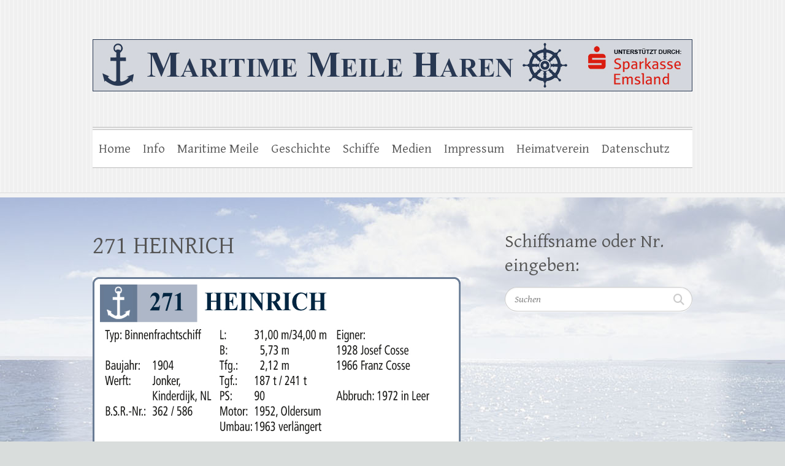

--- FILE ---
content_type: text/html; charset=UTF-8
request_url: http://www.maritimemeile-haren.de/admin/271-heinrich/
body_size: 6476
content:

<!DOCTYPE html>
<html lang="de">
<head>

		<meta charset="UTF-8" />
	<meta name="viewport" content="width=device-width">
	<link rel="profile" href="http://gmpg.org/xfn/11" />
	<link rel="pingback" href="http://www.maritimemeile-haren.de/admin/xmlrpc.php" />	
<title>271 HEINRICH &#8211; Maritime Meile Haren</title>
<meta name='robots' content='max-image-preview:large' />
<link rel='dns-prefetch' href='//fonts.googleapis.com' />
<link rel="alternate" type="application/rss+xml" title="Maritime Meile Haren &raquo; Feed" href="http://www.maritimemeile-haren.de/admin/feed/" />
<link rel="alternate" type="application/rss+xml" title="Maritime Meile Haren &raquo; Kommentar-Feed" href="http://www.maritimemeile-haren.de/admin/comments/feed/" />
<script type="text/javascript">
/* <![CDATA[ */
window._wpemojiSettings = {"baseUrl":"https:\/\/s.w.org\/images\/core\/emoji\/14.0.0\/72x72\/","ext":".png","svgUrl":"https:\/\/s.w.org\/images\/core\/emoji\/14.0.0\/svg\/","svgExt":".svg","source":{"concatemoji":"http:\/\/www.maritimemeile-haren.de\/admin\/wp-includes\/js\/wp-emoji-release.min.js?ver=6.4.7"}};
/*! This file is auto-generated */
!function(i,n){var o,s,e;function c(e){try{var t={supportTests:e,timestamp:(new Date).valueOf()};sessionStorage.setItem(o,JSON.stringify(t))}catch(e){}}function p(e,t,n){e.clearRect(0,0,e.canvas.width,e.canvas.height),e.fillText(t,0,0);var t=new Uint32Array(e.getImageData(0,0,e.canvas.width,e.canvas.height).data),r=(e.clearRect(0,0,e.canvas.width,e.canvas.height),e.fillText(n,0,0),new Uint32Array(e.getImageData(0,0,e.canvas.width,e.canvas.height).data));return t.every(function(e,t){return e===r[t]})}function u(e,t,n){switch(t){case"flag":return n(e,"\ud83c\udff3\ufe0f\u200d\u26a7\ufe0f","\ud83c\udff3\ufe0f\u200b\u26a7\ufe0f")?!1:!n(e,"\ud83c\uddfa\ud83c\uddf3","\ud83c\uddfa\u200b\ud83c\uddf3")&&!n(e,"\ud83c\udff4\udb40\udc67\udb40\udc62\udb40\udc65\udb40\udc6e\udb40\udc67\udb40\udc7f","\ud83c\udff4\u200b\udb40\udc67\u200b\udb40\udc62\u200b\udb40\udc65\u200b\udb40\udc6e\u200b\udb40\udc67\u200b\udb40\udc7f");case"emoji":return!n(e,"\ud83e\udef1\ud83c\udffb\u200d\ud83e\udef2\ud83c\udfff","\ud83e\udef1\ud83c\udffb\u200b\ud83e\udef2\ud83c\udfff")}return!1}function f(e,t,n){var r="undefined"!=typeof WorkerGlobalScope&&self instanceof WorkerGlobalScope?new OffscreenCanvas(300,150):i.createElement("canvas"),a=r.getContext("2d",{willReadFrequently:!0}),o=(a.textBaseline="top",a.font="600 32px Arial",{});return e.forEach(function(e){o[e]=t(a,e,n)}),o}function t(e){var t=i.createElement("script");t.src=e,t.defer=!0,i.head.appendChild(t)}"undefined"!=typeof Promise&&(o="wpEmojiSettingsSupports",s=["flag","emoji"],n.supports={everything:!0,everythingExceptFlag:!0},e=new Promise(function(e){i.addEventListener("DOMContentLoaded",e,{once:!0})}),new Promise(function(t){var n=function(){try{var e=JSON.parse(sessionStorage.getItem(o));if("object"==typeof e&&"number"==typeof e.timestamp&&(new Date).valueOf()<e.timestamp+604800&&"object"==typeof e.supportTests)return e.supportTests}catch(e){}return null}();if(!n){if("undefined"!=typeof Worker&&"undefined"!=typeof OffscreenCanvas&&"undefined"!=typeof URL&&URL.createObjectURL&&"undefined"!=typeof Blob)try{var e="postMessage("+f.toString()+"("+[JSON.stringify(s),u.toString(),p.toString()].join(",")+"));",r=new Blob([e],{type:"text/javascript"}),a=new Worker(URL.createObjectURL(r),{name:"wpTestEmojiSupports"});return void(a.onmessage=function(e){c(n=e.data),a.terminate(),t(n)})}catch(e){}c(n=f(s,u,p))}t(n)}).then(function(e){for(var t in e)n.supports[t]=e[t],n.supports.everything=n.supports.everything&&n.supports[t],"flag"!==t&&(n.supports.everythingExceptFlag=n.supports.everythingExceptFlag&&n.supports[t]);n.supports.everythingExceptFlag=n.supports.everythingExceptFlag&&!n.supports.flag,n.DOMReady=!1,n.readyCallback=function(){n.DOMReady=!0}}).then(function(){return e}).then(function(){var e;n.supports.everything||(n.readyCallback(),(e=n.source||{}).concatemoji?t(e.concatemoji):e.wpemoji&&e.twemoji&&(t(e.twemoji),t(e.wpemoji)))}))}((window,document),window._wpemojiSettings);
/* ]]> */
</script>
<style id='wp-emoji-styles-inline-css' type='text/css'>

	img.wp-smiley, img.emoji {
		display: inline !important;
		border: none !important;
		box-shadow: none !important;
		height: 1em !important;
		width: 1em !important;
		margin: 0 0.07em !important;
		vertical-align: -0.1em !important;
		background: none !important;
		padding: 0 !important;
	}
</style>
<link rel='stylesheet' id='wp-block-library-css' href='http://www.maritimemeile-haren.de/admin/wp-includes/css/dist/block-library/style.min.css?ver=6.4.7' type='text/css' media='all' />
<style id='classic-theme-styles-inline-css' type='text/css'>
/*! This file is auto-generated */
.wp-block-button__link{color:#fff;background-color:#32373c;border-radius:9999px;box-shadow:none;text-decoration:none;padding:calc(.667em + 2px) calc(1.333em + 2px);font-size:1.125em}.wp-block-file__button{background:#32373c;color:#fff;text-decoration:none}
</style>
<style id='global-styles-inline-css' type='text/css'>
body{--wp--preset--color--black: #000000;--wp--preset--color--cyan-bluish-gray: #abb8c3;--wp--preset--color--white: #ffffff;--wp--preset--color--pale-pink: #f78da7;--wp--preset--color--vivid-red: #cf2e2e;--wp--preset--color--luminous-vivid-orange: #ff6900;--wp--preset--color--luminous-vivid-amber: #fcb900;--wp--preset--color--light-green-cyan: #7bdcb5;--wp--preset--color--vivid-green-cyan: #00d084;--wp--preset--color--pale-cyan-blue: #8ed1fc;--wp--preset--color--vivid-cyan-blue: #0693e3;--wp--preset--color--vivid-purple: #9b51e0;--wp--preset--gradient--vivid-cyan-blue-to-vivid-purple: linear-gradient(135deg,rgba(6,147,227,1) 0%,rgb(155,81,224) 100%);--wp--preset--gradient--light-green-cyan-to-vivid-green-cyan: linear-gradient(135deg,rgb(122,220,180) 0%,rgb(0,208,130) 100%);--wp--preset--gradient--luminous-vivid-amber-to-luminous-vivid-orange: linear-gradient(135deg,rgba(252,185,0,1) 0%,rgba(255,105,0,1) 100%);--wp--preset--gradient--luminous-vivid-orange-to-vivid-red: linear-gradient(135deg,rgba(255,105,0,1) 0%,rgb(207,46,46) 100%);--wp--preset--gradient--very-light-gray-to-cyan-bluish-gray: linear-gradient(135deg,rgb(238,238,238) 0%,rgb(169,184,195) 100%);--wp--preset--gradient--cool-to-warm-spectrum: linear-gradient(135deg,rgb(74,234,220) 0%,rgb(151,120,209) 20%,rgb(207,42,186) 40%,rgb(238,44,130) 60%,rgb(251,105,98) 80%,rgb(254,248,76) 100%);--wp--preset--gradient--blush-light-purple: linear-gradient(135deg,rgb(255,206,236) 0%,rgb(152,150,240) 100%);--wp--preset--gradient--blush-bordeaux: linear-gradient(135deg,rgb(254,205,165) 0%,rgb(254,45,45) 50%,rgb(107,0,62) 100%);--wp--preset--gradient--luminous-dusk: linear-gradient(135deg,rgb(255,203,112) 0%,rgb(199,81,192) 50%,rgb(65,88,208) 100%);--wp--preset--gradient--pale-ocean: linear-gradient(135deg,rgb(255,245,203) 0%,rgb(182,227,212) 50%,rgb(51,167,181) 100%);--wp--preset--gradient--electric-grass: linear-gradient(135deg,rgb(202,248,128) 0%,rgb(113,206,126) 100%);--wp--preset--gradient--midnight: linear-gradient(135deg,rgb(2,3,129) 0%,rgb(40,116,252) 100%);--wp--preset--font-size--small: 13px;--wp--preset--font-size--medium: 20px;--wp--preset--font-size--large: 36px;--wp--preset--font-size--x-large: 42px;--wp--preset--spacing--20: 0.44rem;--wp--preset--spacing--30: 0.67rem;--wp--preset--spacing--40: 1rem;--wp--preset--spacing--50: 1.5rem;--wp--preset--spacing--60: 2.25rem;--wp--preset--spacing--70: 3.38rem;--wp--preset--spacing--80: 5.06rem;--wp--preset--shadow--natural: 6px 6px 9px rgba(0, 0, 0, 0.2);--wp--preset--shadow--deep: 12px 12px 50px rgba(0, 0, 0, 0.4);--wp--preset--shadow--sharp: 6px 6px 0px rgba(0, 0, 0, 0.2);--wp--preset--shadow--outlined: 6px 6px 0px -3px rgba(255, 255, 255, 1), 6px 6px rgba(0, 0, 0, 1);--wp--preset--shadow--crisp: 6px 6px 0px rgba(0, 0, 0, 1);}:where(.is-layout-flex){gap: 0.5em;}:where(.is-layout-grid){gap: 0.5em;}body .is-layout-flow > .alignleft{float: left;margin-inline-start: 0;margin-inline-end: 2em;}body .is-layout-flow > .alignright{float: right;margin-inline-start: 2em;margin-inline-end: 0;}body .is-layout-flow > .aligncenter{margin-left: auto !important;margin-right: auto !important;}body .is-layout-constrained > .alignleft{float: left;margin-inline-start: 0;margin-inline-end: 2em;}body .is-layout-constrained > .alignright{float: right;margin-inline-start: 2em;margin-inline-end: 0;}body .is-layout-constrained > .aligncenter{margin-left: auto !important;margin-right: auto !important;}body .is-layout-constrained > :where(:not(.alignleft):not(.alignright):not(.alignfull)){max-width: var(--wp--style--global--content-size);margin-left: auto !important;margin-right: auto !important;}body .is-layout-constrained > .alignwide{max-width: var(--wp--style--global--wide-size);}body .is-layout-flex{display: flex;}body .is-layout-flex{flex-wrap: wrap;align-items: center;}body .is-layout-flex > *{margin: 0;}body .is-layout-grid{display: grid;}body .is-layout-grid > *{margin: 0;}:where(.wp-block-columns.is-layout-flex){gap: 2em;}:where(.wp-block-columns.is-layout-grid){gap: 2em;}:where(.wp-block-post-template.is-layout-flex){gap: 1.25em;}:where(.wp-block-post-template.is-layout-grid){gap: 1.25em;}.has-black-color{color: var(--wp--preset--color--black) !important;}.has-cyan-bluish-gray-color{color: var(--wp--preset--color--cyan-bluish-gray) !important;}.has-white-color{color: var(--wp--preset--color--white) !important;}.has-pale-pink-color{color: var(--wp--preset--color--pale-pink) !important;}.has-vivid-red-color{color: var(--wp--preset--color--vivid-red) !important;}.has-luminous-vivid-orange-color{color: var(--wp--preset--color--luminous-vivid-orange) !important;}.has-luminous-vivid-amber-color{color: var(--wp--preset--color--luminous-vivid-amber) !important;}.has-light-green-cyan-color{color: var(--wp--preset--color--light-green-cyan) !important;}.has-vivid-green-cyan-color{color: var(--wp--preset--color--vivid-green-cyan) !important;}.has-pale-cyan-blue-color{color: var(--wp--preset--color--pale-cyan-blue) !important;}.has-vivid-cyan-blue-color{color: var(--wp--preset--color--vivid-cyan-blue) !important;}.has-vivid-purple-color{color: var(--wp--preset--color--vivid-purple) !important;}.has-black-background-color{background-color: var(--wp--preset--color--black) !important;}.has-cyan-bluish-gray-background-color{background-color: var(--wp--preset--color--cyan-bluish-gray) !important;}.has-white-background-color{background-color: var(--wp--preset--color--white) !important;}.has-pale-pink-background-color{background-color: var(--wp--preset--color--pale-pink) !important;}.has-vivid-red-background-color{background-color: var(--wp--preset--color--vivid-red) !important;}.has-luminous-vivid-orange-background-color{background-color: var(--wp--preset--color--luminous-vivid-orange) !important;}.has-luminous-vivid-amber-background-color{background-color: var(--wp--preset--color--luminous-vivid-amber) !important;}.has-light-green-cyan-background-color{background-color: var(--wp--preset--color--light-green-cyan) !important;}.has-vivid-green-cyan-background-color{background-color: var(--wp--preset--color--vivid-green-cyan) !important;}.has-pale-cyan-blue-background-color{background-color: var(--wp--preset--color--pale-cyan-blue) !important;}.has-vivid-cyan-blue-background-color{background-color: var(--wp--preset--color--vivid-cyan-blue) !important;}.has-vivid-purple-background-color{background-color: var(--wp--preset--color--vivid-purple) !important;}.has-black-border-color{border-color: var(--wp--preset--color--black) !important;}.has-cyan-bluish-gray-border-color{border-color: var(--wp--preset--color--cyan-bluish-gray) !important;}.has-white-border-color{border-color: var(--wp--preset--color--white) !important;}.has-pale-pink-border-color{border-color: var(--wp--preset--color--pale-pink) !important;}.has-vivid-red-border-color{border-color: var(--wp--preset--color--vivid-red) !important;}.has-luminous-vivid-orange-border-color{border-color: var(--wp--preset--color--luminous-vivid-orange) !important;}.has-luminous-vivid-amber-border-color{border-color: var(--wp--preset--color--luminous-vivid-amber) !important;}.has-light-green-cyan-border-color{border-color: var(--wp--preset--color--light-green-cyan) !important;}.has-vivid-green-cyan-border-color{border-color: var(--wp--preset--color--vivid-green-cyan) !important;}.has-pale-cyan-blue-border-color{border-color: var(--wp--preset--color--pale-cyan-blue) !important;}.has-vivid-cyan-blue-border-color{border-color: var(--wp--preset--color--vivid-cyan-blue) !important;}.has-vivid-purple-border-color{border-color: var(--wp--preset--color--vivid-purple) !important;}.has-vivid-cyan-blue-to-vivid-purple-gradient-background{background: var(--wp--preset--gradient--vivid-cyan-blue-to-vivid-purple) !important;}.has-light-green-cyan-to-vivid-green-cyan-gradient-background{background: var(--wp--preset--gradient--light-green-cyan-to-vivid-green-cyan) !important;}.has-luminous-vivid-amber-to-luminous-vivid-orange-gradient-background{background: var(--wp--preset--gradient--luminous-vivid-amber-to-luminous-vivid-orange) !important;}.has-luminous-vivid-orange-to-vivid-red-gradient-background{background: var(--wp--preset--gradient--luminous-vivid-orange-to-vivid-red) !important;}.has-very-light-gray-to-cyan-bluish-gray-gradient-background{background: var(--wp--preset--gradient--very-light-gray-to-cyan-bluish-gray) !important;}.has-cool-to-warm-spectrum-gradient-background{background: var(--wp--preset--gradient--cool-to-warm-spectrum) !important;}.has-blush-light-purple-gradient-background{background: var(--wp--preset--gradient--blush-light-purple) !important;}.has-blush-bordeaux-gradient-background{background: var(--wp--preset--gradient--blush-bordeaux) !important;}.has-luminous-dusk-gradient-background{background: var(--wp--preset--gradient--luminous-dusk) !important;}.has-pale-ocean-gradient-background{background: var(--wp--preset--gradient--pale-ocean) !important;}.has-electric-grass-gradient-background{background: var(--wp--preset--gradient--electric-grass) !important;}.has-midnight-gradient-background{background: var(--wp--preset--gradient--midnight) !important;}.has-small-font-size{font-size: var(--wp--preset--font-size--small) !important;}.has-medium-font-size{font-size: var(--wp--preset--font-size--medium) !important;}.has-large-font-size{font-size: var(--wp--preset--font-size--large) !important;}.has-x-large-font-size{font-size: var(--wp--preset--font-size--x-large) !important;}
.wp-block-navigation a:where(:not(.wp-element-button)){color: inherit;}
:where(.wp-block-post-template.is-layout-flex){gap: 1.25em;}:where(.wp-block-post-template.is-layout-grid){gap: 1.25em;}
:where(.wp-block-columns.is-layout-flex){gap: 2em;}:where(.wp-block-columns.is-layout-grid){gap: 2em;}
.wp-block-pullquote{font-size: 1.5em;line-height: 1.6;}
</style>
<link rel='stylesheet' id='jquery-ui-css' href='http://www.maritimemeile-haren.de/admin/wp-content/plugins/soundy-background-music/css/jquery-ui-1.10.4/jquery-ui.css?ver=6.4.7' type='text/css' media='all' />
<link rel='stylesheet' id='soundy_front_end-css' href='http://www.maritimemeile-haren.de/admin/wp-content/plugins/soundy-background-music/css/style-front-end.css?ver=6.4.7' type='text/css' media='all' />
<link rel='stylesheet' id='cleanretina_style-css' href='http://www.maritimemeile-haren.de/admin/wp-content/themes/clean-retina/style.css?ver=6.4.7' type='text/css' media='all' />
<link rel='stylesheet' id='cleanretina-font-awesome-css' href='http://www.maritimemeile-haren.de/admin/wp-content/themes/clean-retina/font-awesome/css/all.min.css?ver=6.4.7' type='text/css' media='all' />
<link rel='stylesheet' id='google_font_genttium_basic-css' href='//fonts.googleapis.com/css?family=Gentium+Basic%3A400%2C400italic%2C700%2C700italic&#038;ver=6.4.7' type='text/css' media='all' />
<script type="text/javascript" src="http://www.maritimemeile-haren.de/admin/wp-includes/js/jquery/jquery.min.js?ver=3.7.1" id="jquery-core-js"></script>
<script type="text/javascript" src="http://www.maritimemeile-haren.de/admin/wp-includes/js/jquery/jquery-migrate.min.js?ver=3.4.1" id="jquery-migrate-js"></script>
<script type="text/javascript" src="http://www.maritimemeile-haren.de/admin/wp-content/plugins/soundy-background-music/js/front-end.js?ver=6.4.7" id="soundy-front-end-js"></script>
<!--[if lt IE 9]>
<script type="text/javascript" src="http://www.maritimemeile-haren.de/admin/wp-content/themes/clean-retina/library/js/html5.min.js?ver=3.7.3" id="html5-js"></script>
<![endif]-->
<script type="text/javascript" src="http://www.maritimemeile-haren.de/admin/wp-content/themes/clean-retina/library/js/scripts.js?ver=6.4.7" id="cleanretina-scripts-js"></script>
<script type="text/javascript" src="http://www.maritimemeile-haren.de/admin/wp-content/themes/clean-retina/library/js/backtotop.js?ver=6.4.7" id="backtotop-js"></script>
<link rel="https://api.w.org/" href="http://www.maritimemeile-haren.de/admin/wp-json/" /><link rel="alternate" type="application/json" href="http://www.maritimemeile-haren.de/admin/wp-json/wp/v2/pages/467" /><link rel="EditURI" type="application/rsd+xml" title="RSD" href="http://www.maritimemeile-haren.de/admin/xmlrpc.php?rsd" />
<meta name="generator" content="WordPress 6.4.7" />
<link rel="canonical" href="http://www.maritimemeile-haren.de/admin/271-heinrich/" />
<link rel='shortlink' href='http://www.maritimemeile-haren.de/admin/?p=467' />
<link rel="alternate" type="application/json+oembed" href="http://www.maritimemeile-haren.de/admin/wp-json/oembed/1.0/embed?url=http%3A%2F%2Fwww.maritimemeile-haren.de%2Fadmin%2F271-heinrich%2F" />
<link rel="alternate" type="text/xml+oembed" href="http://www.maritimemeile-haren.de/admin/wp-json/oembed/1.0/embed?url=http%3A%2F%2Fwww.maritimemeile-haren.de%2Fadmin%2F271-heinrich%2F&#038;format=xml" />
	<style type="text/css">
			#site-logo {
			position: absolute !important;
			clip: rect(1px 1px 1px 1px); /* IE7 */
			clip: rect(1px, 1px, 1px, 1px);
		}
		</style>
	<style type="text/css" id="custom-background-css">
body.custom-background { background-color: #d9dddc; background-image: url("http://www.maritimemeile-haren.de/admin/wp-content/uploads/2014/11/background_6.jpg"); background-position: center top; background-size: auto; background-repeat: no-repeat; background-attachment: fixed; }
</style>
	
</head>

<body class="page-template-default page page-id-467 custom-background ">
		
	<div id="wrapper">
				<header id="branding" >
				
	<div class="wrapper clearfix">
		<div class="hgroup-wrap clearfix">
			<div class="hgroup-right">
							<button class="menu-toggle">Responsive Menu</button>
			</div><!-- .hgroup-right -->	

			<div id="site-logo" class="clearfix">
								<h3 id="site-title"><a href="http://www.maritimemeile-haren.de/admin/" title="Maritime Meile Haren" rel="home">Maritime Meile Haren</a></h3>
				<h4 id="site-description"></h4>
							</div><!-- #site-logo -->

								<a href="http://www.maritimemeile-haren.de/admin/" title="Maritime Meile Haren"><img src="http://www.maritimemeile-haren.de/admin/wp-content/uploads/2014/10/copy-maritimemeile_header_978px.jpg" class="header-image" width="978" height="85" alt="Maritime Meile Haren"></a>
						
		</div><!-- .hgroup-wrap -->		
		<nav id="access" class="clearfix"><ul class="root"><li id="menu-item-5167" class="menu-item menu-item-type-post_type menu-item-object-page menu-item-home menu-item-5167"><a href="http://www.maritimemeile-haren.de/admin/">Home</a></li>
<li id="menu-item-4483" class="menu-item menu-item-type-post_type menu-item-object-page menu-item-4483"><a href="http://www.maritimemeile-haren.de/admin/info/">Info</a></li>
<li id="menu-item-4615" class="menu-item menu-item-type-custom menu-item-object-custom menu-item-has-children menu-item-4615"><a href="#">Maritime Meile</a>
<ul class="sub-menu">
	<li id="menu-item-4487" class="menu-item menu-item-type-post_type menu-item-object-page menu-item-4487"><a href="http://www.maritimemeile-haren.de/admin/grusswort/">Grußwort</a></li>
	<li id="menu-item-4486" class="menu-item menu-item-type-post_type menu-item-object-page menu-item-4486"><a href="http://www.maritimemeile-haren.de/admin/die-idee/">Die Idee</a></li>
	<li id="menu-item-4616" class="menu-item menu-item-type-custom menu-item-object-custom menu-item-has-children menu-item-4616"><a href="#">Rundgang</a>
	<ul class="sub-menu">
		<li id="menu-item-4489" class="menu-item menu-item-type-post_type menu-item-object-page menu-item-4489"><a href="http://www.maritimemeile-haren.de/admin/schiffer-ehrenmal/">Schiffer-Ehrenmal</a></li>
		<li id="menu-item-4491" class="menu-item menu-item-type-post_type menu-item-object-page menu-item-4491"><a href="http://www.maritimemeile-haren.de/admin/signalstation/">Signalstation</a></li>
		<li id="menu-item-4490" class="menu-item menu-item-type-post_type menu-item-object-page menu-item-4490"><a href="http://www.maritimemeile-haren.de/admin/das-schifffahrtsmuseum-haren-ems/">Schifffahrtsmuseum</a></li>
	</ul>
</li>
	<li id="menu-item-4835" class="menu-item menu-item-type-post_type menu-item-object-page menu-item-4835"><a href="http://www.maritimemeile-haren.de/admin/uebersichtskarte/">Übersichtskarte</a></li>
</ul>
</li>
<li id="menu-item-4617" class="menu-item menu-item-type-custom menu-item-object-custom menu-item-has-children menu-item-4617"><a href="#">Geschichte</a>
<ul class="sub-menu">
	<li id="menu-item-4494" class="menu-item menu-item-type-post_type menu-item-object-page menu-item-4494"><a href="http://www.maritimemeile-haren.de/admin/puentenschifffahrt/">Püntenschifffahrt</a></li>
	<li id="menu-item-4493" class="menu-item menu-item-type-post_type menu-item-object-page menu-item-4493"><a href="http://www.maritimemeile-haren.de/admin/binnenschifffahrt/">Binnenschifffahrt</a></li>
	<li id="menu-item-4496" class="menu-item menu-item-type-post_type menu-item-object-page menu-item-4496"><a href="http://www.maritimemeile-haren.de/admin/wattschifffahrt/">Wattschifffahrt</a></li>
	<li id="menu-item-4495" class="menu-item menu-item-type-post_type menu-item-object-page menu-item-4495"><a href="http://www.maritimemeile-haren.de/admin/seeschifffahrt/">Seeschifffahrt</a></li>
</ul>
</li>
<li id="menu-item-4498" class="menu-item menu-item-type-post_type menu-item-object-page menu-item-4498"><a href="http://www.maritimemeile-haren.de/admin/schiffe-reedereien/">Schiffe</a></li>
<li id="menu-item-4618" class="menu-item menu-item-type-custom menu-item-object-custom menu-item-has-children menu-item-4618"><a href="#">Medien</a>
<ul class="sub-menu">
	<li id="menu-item-4499" class="menu-item menu-item-type-post_type menu-item-object-page menu-item-4499"><a href="http://www.maritimemeile-haren.de/admin/broschuere/">Broschüre</a></li>
	<li id="menu-item-4762" class="menu-item menu-item-type-post_type menu-item-object-page menu-item-4762"><a href="http://www.maritimemeile-haren.de/admin/rund-um-die-maritime-meile/">Fotos</a></li>
	<li id="menu-item-4500" class="menu-item menu-item-type-post_type menu-item-object-page menu-item-4500"><a href="http://www.maritimemeile-haren.de/admin/video/">Video</a></li>
	<li id="menu-item-5082" class="menu-item menu-item-type-post_type menu-item-object-page menu-item-5082"><a href="http://www.maritimemeile-haren.de/admin/presse/">Presse</a></li>
</ul>
</li>
<li id="menu-item-4814" class="menu-item menu-item-type-post_type menu-item-object-page menu-item-4814"><a href="http://www.maritimemeile-haren.de/admin/impressum/">Impressum</a></li>
<li id="menu-item-4520" class="menu-item menu-item-type-custom menu-item-object-custom menu-item-4520"><a target="_blank" rel="noopener" href="http://www.heimatverein-haren-ems.de">Heimatverein</a></li>
<li id="menu-item-5154" class="menu-item menu-item-type-post_type menu-item-object-page menu-item-5154"><a href="http://www.maritimemeile-haren.de/admin/datenschutzerklaerung/">Datenschutz</a></li>
</ul></nav><!-- #access --> 		
 		   	 			</div><!-- .wrapper -->

		</header>
		
				<div id="main" class="wrapper clearfix">


<div id="container">
	

<div id="primary">
   <div id="content">        		
        		<header class="entry-header">
        									<h1 class="entry-title">
	            		271 HEINRICH		            </h1>
		        	        			        		</header>

        		        		
        		        		
       
       		            <p><a href="http://www.maritimemeile-haren.de/admin/wp-content/uploads/2014/05/271_tab.jpg"><img fetchpriority="high" decoding="async" class="alignnone size-full wp-image-2009" src="http://www.maritimemeile-haren.de/admin/wp-content/uploads/2014/05/271_tab.jpg" alt="Layout 1" width="600" height="292" srcset="http://www.maritimemeile-haren.de/admin/wp-content/uploads/2014/05/271_tab.jpg 600w, http://www.maritimemeile-haren.de/admin/wp-content/uploads/2014/05/271_tab-300x146.jpg 300w" sizes="(max-width: 600px) 100vw, 600px" /></a></p>
<p><a href="http://www.maritimemeile-haren.de/admin/wp-content/uploads/2014/05/271_Heinrich_1.jpg"><img decoding="async" class="alignnone size-full wp-image-2008" src="http://www.maritimemeile-haren.de/admin/wp-content/uploads/2014/05/271_Heinrich_1.jpg" alt="271_Heinrich_1" width="600" height="404" srcset="http://www.maritimemeile-haren.de/admin/wp-content/uploads/2014/05/271_Heinrich_1.jpg 600w, http://www.maritimemeile-haren.de/admin/wp-content/uploads/2014/05/271_Heinrich_1-300x202.jpg 300w" sizes="(max-width: 600px) 100vw, 600px" /></a></p>
<p><span style="font-size: 10pt;">Heinrich</span></p>
<p><a href="http://www.maritimemeile-haren.de/admin/wp-content/uploads/2014/05/271_9.jpg"><img decoding="async" class="alignnone size-full wp-image-2904" src="http://www.maritimemeile-haren.de/admin/wp-content/uploads/2014/05/271_9.jpg" alt="271_9" width="600" height="306" srcset="http://www.maritimemeile-haren.de/admin/wp-content/uploads/2014/05/271_9.jpg 600w, http://www.maritimemeile-haren.de/admin/wp-content/uploads/2014/05/271_9-300x153.jpg 300w" sizes="(max-width: 600px) 100vw, 600px" /></a></p>
<p><span style="font-size: 10pt;">HEINRICH bei der Einfahrt in die Schleuse Hilter 1963 (Foto: Franz Cosse)</span></p>
<p><a href="http://www.maritimemeile-haren.de/admin/wp-content/uploads/2014/05/271_7.jpg"><img loading="lazy" decoding="async" class="alignnone size-full wp-image-2905" src="http://www.maritimemeile-haren.de/admin/wp-content/uploads/2014/05/271_7.jpg" alt="271_7" width="600" height="327" srcset="http://www.maritimemeile-haren.de/admin/wp-content/uploads/2014/05/271_7.jpg 600w, http://www.maritimemeile-haren.de/admin/wp-content/uploads/2014/05/271_7-300x163.jpg 300w" sizes="(max-width: 600px) 100vw, 600px" /></a></p>
<p><span style="font-size: 10pt;">Schleppschiff HEINRICH, l.: Josef Cosse (Foto: Franz Cosse)</span></p>
<p><a href="http://www.maritimemeile-haren.de/admin/wp-content/uploads/2014/05/271_8.jpg"><img loading="lazy" decoding="async" class="alignnone size-full wp-image-2906" src="http://www.maritimemeile-haren.de/admin/wp-content/uploads/2014/05/271_8.jpg" alt="271_8" width="600" height="480" srcset="http://www.maritimemeile-haren.de/admin/wp-content/uploads/2014/05/271_8.jpg 600w, http://www.maritimemeile-haren.de/admin/wp-content/uploads/2014/05/271_8-300x240.jpg 300w" sizes="(max-width: 600px) 100vw, 600px" /></a></p>
<p><span style="font-size: 10pt;">HEINRICH (1904) (Foto: Franz Cosse) Franz Cosse u. Heinrich Cosse</span></p>
            
        	
<div id="comments" class="comments-area">

	
	
	
</div><!-- #comments .comments-area --></div><!-- #content --></div><!-- #primary -->


<div id="secondary">
	

<aside id="search-2" class="widget widget_search"><h4 class="widget-title">Schiffsname oder Nr. eingeben:</h4>	<form action="http://www.maritimemeile-haren.de/admin/" class="searchform clearfix" method="get">
		<label class="assistive-text" for="s">Suchen</label>
		<input type="text" placeholder="Suchen" class="s field" name="s">
	</form><!-- .searchform -->
</aside>
</div><!-- #secondary --></div><!-- #container -->


	
	   </div><!-- #main -->

	   
	   	
	   
	   <footer id="colophon" class="clearfix">
			<div class="wrapper"><div id="site-generator" class="clearfix">
			<div class="social-profiles clearfix">
				<ul>
			</ul>
			</div><!-- .social-profiles --><div class="copyright">Copyright &copy; 2026 <a href="http://www.maritimemeile-haren.de/admin/" title="Maritime Meile Haren" ><span>Maritime Meile Haren</span></a> | Thema von: <a href="http://themehorse.com" target="_blank" rel="noopener noreferrer" title="Theme Horse" ><span>Theme Horse</span></a> |  Unterst&uuml;tzt von: <a href="http://wordpress.org" target="_blank" rel="noopener noreferrer" title="WordPress"><span>WordPress</span></a></div><!-- .copyright --></div><!-- #site-generator --></div><!-- .wrapper --><div class="back-to-top"><a href="#branding"></a></div>		</footer>
	   
			

	</div><!-- #wrapper -->

	 

<script type="text/javascript" src="http://www.maritimemeile-haren.de/admin/wp-includes/js/jquery/ui/core.min.js?ver=1.13.2" id="jquery-ui-core-js"></script>
<script type="text/javascript" src="http://www.maritimemeile-haren.de/admin/wp-includes/js/jquery/ui/mouse.min.js?ver=1.13.2" id="jquery-ui-mouse-js"></script>
<script type="text/javascript" src="http://www.maritimemeile-haren.de/admin/wp-includes/js/jquery/ui/slider.min.js?ver=1.13.2" id="jquery-ui-slider-js"></script>
<script type="text/javascript" src="http://www.maritimemeile-haren.de/admin/wp-includes/js/jquery/ui/sortable.min.js?ver=1.13.2" id="jquery-ui-sortable-js"></script>
<script type="text/javascript" src="http://www.maritimemeile-haren.de/admin/wp-includes/js/jquery/ui/effect.min.js?ver=1.13.2" id="jquery-effects-core-js"></script>

</body>
</html>

--- FILE ---
content_type: text/css; charset=utf-8
request_url: http://fonts.googleapis.com/css?family=Gentium+Basic%3A400%2C400italic%2C700%2C700italic&ver=6.4.7
body_size: 531
content:
/* latin-ext */
@font-face {
  font-family: 'Gentium Basic';
  font-style: italic;
  font-weight: 400;
  src: url(http://fonts.gstatic.com/s/gentiumbasic/v19/WnzjHAw9aB_JD2VGQVR80We3LAi5hBo7QoCBZCxP.woff2) format('woff2');
  unicode-range: U+0100-02BA, U+02BD-02C5, U+02C7-02CC, U+02CE-02D7, U+02DD-02FF, U+0304, U+0308, U+0329, U+1D00-1DBF, U+1E00-1E9F, U+1EF2-1EFF, U+2020, U+20A0-20AB, U+20AD-20C0, U+2113, U+2C60-2C7F, U+A720-A7FF;
}
/* latin */
@font-face {
  font-family: 'Gentium Basic';
  font-style: italic;
  font-weight: 400;
  src: url(http://fonts.gstatic.com/s/gentiumbasic/v19/WnzjHAw9aB_JD2VGQVR80We3LAi5iho7QoCBZA.woff2) format('woff2');
  unicode-range: U+0000-00FF, U+0131, U+0152-0153, U+02BB-02BC, U+02C6, U+02DA, U+02DC, U+0304, U+0308, U+0329, U+2000-206F, U+20AC, U+2122, U+2191, U+2193, U+2212, U+2215, U+FEFF, U+FFFD;
}
/* latin-ext */
@font-face {
  font-family: 'Gentium Basic';
  font-style: italic;
  font-weight: 700;
  src: url(http://fonts.gstatic.com/s/gentiumbasic/v19/WnzmHAw9aB_JD2VGQVR80We3LAixMT8uYaKMThZGkjKm.woff2) format('woff2');
  unicode-range: U+0100-02BA, U+02BD-02C5, U+02C7-02CC, U+02CE-02D7, U+02DD-02FF, U+0304, U+0308, U+0329, U+1D00-1DBF, U+1E00-1E9F, U+1EF2-1EFF, U+2020, U+20A0-20AB, U+20AD-20C0, U+2113, U+2C60-2C7F, U+A720-A7FF;
}
/* latin */
@font-face {
  font-family: 'Gentium Basic';
  font-style: italic;
  font-weight: 700;
  src: url(http://fonts.gstatic.com/s/gentiumbasic/v19/WnzmHAw9aB_JD2VGQVR80We3LAixMT8ub6KMThZGkg.woff2) format('woff2');
  unicode-range: U+0000-00FF, U+0131, U+0152-0153, U+02BB-02BC, U+02C6, U+02DA, U+02DC, U+0304, U+0308, U+0329, U+2000-206F, U+20AC, U+2122, U+2191, U+2193, U+2212, U+2215, U+FEFF, U+FFFD;
}
/* latin-ext */
@font-face {
  font-family: 'Gentium Basic';
  font-style: normal;
  font-weight: 400;
  src: url(http://fonts.gstatic.com/s/gentiumbasic/v19/Wnz9HAw9aB_JD2VGQVR80We3LAOJiBA8YIKxZQ.woff2) format('woff2');
  unicode-range: U+0100-02BA, U+02BD-02C5, U+02C7-02CC, U+02CE-02D7, U+02DD-02FF, U+0304, U+0308, U+0329, U+1D00-1DBF, U+1E00-1E9F, U+1EF2-1EFF, U+2020, U+20A0-20AB, U+20AD-20C0, U+2113, U+2C60-2C7F, U+A720-A7FF;
}
/* latin */
@font-face {
  font-family: 'Gentium Basic';
  font-style: normal;
  font-weight: 400;
  src: url(http://fonts.gstatic.com/s/gentiumbasic/v19/Wnz9HAw9aB_JD2VGQVR80We3LA2JiBA8YII.woff2) format('woff2');
  unicode-range: U+0000-00FF, U+0131, U+0152-0153, U+02BB-02BC, U+02C6, U+02DA, U+02DC, U+0304, U+0308, U+0329, U+2000-206F, U+20AC, U+2122, U+2191, U+2193, U+2212, U+2215, U+FEFF, U+FFFD;
}
/* latin-ext */
@font-face {
  font-family: 'Gentium Basic';
  font-style: normal;
  font-weight: 700;
  src: url(http://fonts.gstatic.com/s/gentiumbasic/v19/WnzgHAw9aB_JD2VGQVR80We3JLasnTMebaiLbBR2kw.woff2) format('woff2');
  unicode-range: U+0100-02BA, U+02BD-02C5, U+02C7-02CC, U+02CE-02D7, U+02DD-02FF, U+0304, U+0308, U+0329, U+1D00-1DBF, U+1E00-1E9F, U+1EF2-1EFF, U+2020, U+20A0-20AB, U+20AD-20C0, U+2113, U+2C60-2C7F, U+A720-A7FF;
}
/* latin */
@font-face {
  font-family: 'Gentium Basic';
  font-style: normal;
  font-weight: 700;
  src: url(http://fonts.gstatic.com/s/gentiumbasic/v19/WnzgHAw9aB_JD2VGQVR80We3JLasnT0ebaiLbBQ.woff2) format('woff2');
  unicode-range: U+0000-00FF, U+0131, U+0152-0153, U+02BB-02BC, U+02C6, U+02DA, U+02DC, U+0304, U+0308, U+0329, U+2000-206F, U+20AC, U+2122, U+2191, U+2193, U+2212, U+2215, U+FEFF, U+FFFD;
}


--- FILE ---
content_type: application/javascript
request_url: http://www.maritimemeile-haren.de/admin/wp-content/plugins/soundy-background-music/js/front-end.js?ver=6.4.7
body_size: 1261
content:
function war_SoundyFrontEnd( args )
{
	var _this = this;

	_this.pp_code                 = args.pp_code;
	_this.audio_code              = args.audio_code;
	_this.audio_volume            = args.audio_volume;
	_this.preview                 = args.preview;
	_this.button_url_play_normal  = args.button_url_play_normal;
	_this.button_url_pause_normal = args.button_url_pause_normal;
	_this.button_url_play_hover   = args.button_url_play_hover;
	_this.button_url_pause_hover  = args.button_url_pause_hover;
	_this.user_agent_is_IOS       = args.user_agent_is_IOS;

	_this.hovering                = false;

    jQuery.noConflict();
	jQuery( document ).ready( function()
	{
		if( _this.pp_code )
		{
			jQuery( 'body' ).append( _this.pp_code );
		}
		
		jQuery( 'body' ).append( _this.audio_code );

		_this.audio_control = jQuery( '.war_soundy_audio_control' );
		_this.audio_player  = jQuery( '#war_soundy_audio_player' );
		_this.audio_player_element  = _this.audio_player[ 0 ];

		_this.audio_player_element.volume = _this.audio_volume;

		if( _this.preview != 'false' )
		{
			// Workaround for the preview player hanging:
			var opener_player = window.opener.jQuery( '#war_soundy_audio_player' )[ 0 ];
			opener_player.play();
			opener_player.pause();

            _this.button_url_play_normal  = window.opener.jQuery( '#war_soundy_url_play_button' ).val();
            _this.button_url_pause_normal = window.opener.jQuery( '#war_soundy_url_pause_button' ).val();
            _this.button_url_play_hover   = window.opener.jQuery( '#war_soundy_url_play_hover' ).val();
            _this.button_url_pause_hover  = window.opener.jQuery( '#war_soundy_url_pause_hover' ).val();

			if( _this.audio_player_element.autoplay )
			{
				_this.audio_player_element.load();
				_this.audio_player_element.play();
				_this.audio_control.attr( 'src', _this.button_url_pause_normal );
			}
			else
			{
				_this.audio_control.attr( 'src', _this.button_url_play_normal );
			}
			
			var position = window.opener.jQuery( '#war_soundy_pp_position' ).children( 'option:selected' ).val();
			if( position == 'document' )
			{
				_this.audio_control.css( 'position', 'absolute' );
			}
			else
			{
				_this.audio_control.css( 'position', 'fixed' );
			}

			var pp_corner = window.opener.jQuery( '#war_soundy_pp_corner' ).children( 'option:selected' ).val();
			var offset_x  = window.opener.jQuery( '#war_soundy_offset_x' ).val() + window.opener.jQuery( '#war_soundy_offset_x_unit' ).val();
			var offset_y  = window.opener.jQuery( '#war_soundy_offset_y' ).val() + window.opener.jQuery( '#war_soundy_offset_y_unit' ).val();
			switch( pp_corner )
			{
				case 'upper_right': 
					_this.audio_control.css( 'top',    offset_y );
					_this.audio_control.css( 'right',  offset_x );
					_this.audio_control.css( 'bottom', '' );
					_this.audio_control.css( 'left',   '' );
					break;
				case 'upper_left': 
					_this.audio_control.css( 'top',    offset_y );
					_this.audio_control.css( 'right',  '' );
					_this.audio_control.css( 'bottom', '' );
					_this.audio_control.css( 'left',   offset_x );
					break;
				case 'bottom_right': 
					_this.audio_control.css( 'top',    '' );
					_this.audio_control.css( 'right',  offset_x );
					_this.audio_control.css( 'bottom', offset_y );
					_this.audio_control.css( 'left',   '' );
					break;
				case 'bottom_left': 
					_this.audio_control.css( 'top',    '' );
					_this.audio_control.css( 'right',  '' );
					_this.audio_control.css( 'bottom', offset_y );
					_this.audio_control.css( 'left',   offset_x );
					break;
			}
		}

		_this.initPPButton();
	} );
}

war_SoundyFrontEnd.prototype.animateVolume = function( audio_player_element, new_volume )
{
	var _this = this;
	
	var volume = audio_player_element.volume;
	
	function iterateVolume()
	{
		var volume_diff = Math.abs( volume - new_volume );
		if( volume_diff > 0.1 && volume < new_volume )
		{
			volume += 0.1;
		}
		else if( volume_diff > 0.1 && volume > new_volume )
		{
			volume -= 0.1;
		}
		else
		{
			clearInterval( interval_id );
			return;
		}
		audio_player_element.volume = volume;
	}
	
	var interval_id = setInterval( iterateVolume, 400 );
}


war_SoundyFrontEnd.prototype.initPPButton = function()
{
	var _this = this;

    if( _this.preview == 'false' )
    {
        var is_pp_template_tag = jQuery( '.war_soundy_pp_template_tag' ).length > 0;
        var is_pp_short_code   = jQuery( '.war_soundy_pp_short_code' ).length > 0;

        if( is_pp_short_code )
        {
            jQuery( '.war_soundy_pp_template_tag' ).hide();
            jQuery( '.war_soundy_pp_corner' ).hide();
        }
        else if( is_pp_template_tag )
        {
            jQuery( '.war_soundy_pp_corner' ).hide();
        }
    }
    if( _this.audio_player_element.paused )
    {
        _this.audio_control.attr( 'src', _this.button_url_play_normal );
    }
    else
    {
        _this.audio_control.attr( 'src', _this.button_url_pause_normal );
    }

	_this.audio_control.click( 
		function() 
		{ 
			if( _this.audio_player_element.paused )
			{
				_this.audio_player_element.play();
				_this.audio_control.attr( 'src', _this.button_url_pause_hover );
			}
			else
			{
				_this.audio_player_element.pause();
				_this.audio_control.attr( 'src', _this.button_url_play_hover );
			}
		} );
		
	_this.audio_control.hover( 
		function() 
		{ 
			_this.hovering = true;
			if( _this.audio_player_element.paused )
			{
				_this.audio_control.attr( 'src', _this.button_url_play_hover );
			}
			else
			{
				_this.audio_control.attr( 'src', _this.button_url_pause_hover );
			}
		},
		function() 
		{ 
			_this.hovering = false;
			if( _this.audio_player_element.paused )
			{
				_this.audio_control.attr( 'src', _this.button_url_play_normal );
			}
			else
			{
				_this.audio_control.attr( 'src', _this.button_url_pause_normal );
			}
		}
	);
		
	_this.audio_player.bind( 'ended' , function()
	{
		if( _this.hovering )
		{
			_this.audio_control.attr( 'src', _this.button_url_play_hover );
		}
		else
		{
			_this.audio_control.attr( 'src', _this.button_url_play_normal );
		}
	} );

	_this.audio_player.bind( 'play' , function()
  {
		if( _this.hovering )
		{
			_this.audio_control.attr( 'src', _this.button_url_pause_hover );
		}
		else
		{
			_this.audio_control.attr( 'src', _this.button_url_pause_normal );
		}
	} );
		
	if( _this.audio_player_element.autoplay )
	{
		if( _this.user_agent_is_IOS )
		{
			if( _this.hovering )
			{
				_this.audio_control.attr( 'src', _this.button_url_play_hover );
			}
			else
			{
				_this.audio_control.attr( 'src', _this.button_url_play_normal );
			}
		}
	}
}